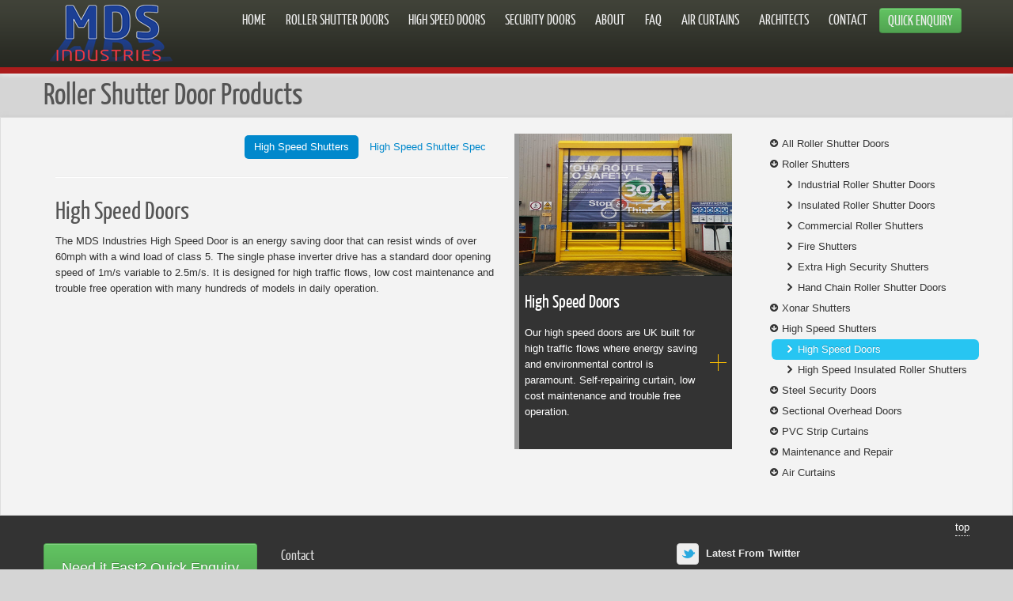

--- FILE ---
content_type: text/html; charset=utf-8
request_url: https://www.rollershutterdoors.com/rollerShutters/highspeedshutters
body_size: 7437
content:
  <!DOCTYPE html>
<!--[if IE 7]> <html lang="en" class="ie7"> <![endif]-->
<!--[if IE 8]> <html lang="en" class="ie8"> <![endif]-->
<!--[if IE 9]> <html lang="en" class="ie9"> <![endif]-->
<!--[if !IE]><!-->
<html lang="en-GB">
<!--<![endif]-->
<head>
     <meta charset="utf-8">
    <title> High Speed Doors, High Speed Roller Shutters and Fast Shutters | MDS Industries</title>
    <meta name="viewport" content="width=device-width, initial-scale=1.0">
    <meta name="description" content="High speed shutters and high speed doors supplied and installed by MDS Industries">
    <meta name="author" content="MDS Industries Roller Shutter Doors - Site by Plexus Software UK">
    <!-- <meta name="keywords" content="roller shutter doors, high speed doors, high speed roller shutters, security doors, pvc curtains, roller shutters, high speed shutters" /> -->

    <link rel="apple-touch-icon" sizes="57x57" href="/content/Favicons/apple-icon-57x57.png">
    <link rel="apple-touch-icon" sizes="60x60" href="/content/Favicons/apple-icon-60x60.png">
    <link rel="apple-touch-icon" sizes="72x72" href="/content/Favicons/apple-icon-72x72.png">
    <link rel="apple-touch-icon" sizes="76x76" href="/content/Favicons/apple-icon-76x76.png">
    <link rel="apple-touch-icon" sizes="114x114" href="/content/Favicons/apple-icon-114x114.png">
    <link rel="apple-touch-icon" sizes="120x120" href="/content/Favicons/apple-icon-120x120.png">
    <link rel="apple-touch-icon" sizes="144x144" href="/content/Favicons/apple-icon-144x144.png">
    <link rel="apple-touch-icon" sizes="152x152" href="/content/Favicons/apple-icon-152x152.png">
    <link rel="apple-touch-icon" sizes="180x180" href="/content/Favicons/apple-icon-180x180.png">
    <link rel="icon" type="image/png" sizes="192x192" href="/content/Favicons/android-icon-192x192.png">
    <link rel="icon" type="image/png" sizes="32x32" href="/content/Favicons/favicon-32x32.png">
    <link rel="icon" type="image/png" sizes="96x96" href="/content/Favicons/favicon-96x96.png">
    <link rel="icon" type="image/png" sizes="16x16" href="/content/Favicons/favicon-16x16.png">
    <link rel="manifest" href="/content/Favicons/manifest.json">
    <meta name="msapplication-TileColor" content="#ffffff">
    <meta name="msapplication-TileImage" content="/content/Favicons/ms-icon-144x144.png">
    <meta name="theme-color" content="#ffffff">

    <link rel="stylesheet" href="/content/assets/bootstrap/css/bootstrap.min.css" type="text/css">
    <link rel="stylesheet" href="/content/assets/font-awesome/css/font-awesome.css" type="text/css">
    <link rel="stylesheet" href="/content/assets/css/style.css" type="text/css">
    <link rel="stylesheet" href="/content/assets/css/style_responsive.css" type="text/css">
    <link rel="stylesheet" href="/content/assets/css/animate.css" type="text/css">
    <link rel="stylesheet" href="/content/assets/fancybox/source/jquery.fancybox.css" type="text/css">

    <script src="/scripts/modernizr-2.8.3.js" type="text/javascript"></script>
    <script src="/scripts/jquery-2.1.4.min.js" type="text/javascript"></script>

     <script>
        jQuery(document).ready(function () {
            App.init();
        });
      (function(i,s,o,g,r,a,m){i['GoogleAnalyticsObject']=r;i[r]=i[r]||function(){
      (i[r].q=i[r].q||[]).push(arguments)},i[r].l=1*new Date();a=s.createElement(o),
      m=s.getElementsByTagName(o)[0];a.async=1;a.src=g;m.parentNode.insertBefore(a,m)
      })(window,document,'script','https://www.google-analytics.com/analytics.js','ga');

      ga('create', 'UA-65293966-4', 'auto');
      ga('send', 'pageview');

    </script>
    <script> (function(w,d,t,r,u) { var f,n,i; w[u]=w[u]||[],f=function() { var o={ti:"23586423", enableAutoSpaTracking: true}; o.q=w[u],w[u]=new UET(o),w[u].push("pageLoad") }, n=d.createElement(t),n.src=r,n.async=1,n.onload=n.onreadystatechange=function() { var s=this.readyState; s&&s!=="loaded"&&s!=="complete"||(f(),n.onload=n.onreadystatechange=null) }, i=d.getElementsByTagName(t)[0],i.parentNode.insertBefore(n,i) }) (window,document,"script","//bat.bing.com/bat.js","uetq"); </script>
</head>
<body>
  
    <!-- Go to www.addthis.com/dashboard to customize your tools -->
     <!-- <script type="text/javascript" src="//s7.addthis.com/js/300/addthis_widget.js#pubid=ra-55af90b5314ab971" async="async"></script>  -->

    <div id="fb-root"></div>
    <script>(function(d, s, id) {
      var js, fjs = d.getElementsByTagName(s)[0];
      if (d.getElementById(id)) return;
      js = d.createElement(s); js.id = id;
      js.src = "//connect.facebook.net/en_GB/sdk.js#xfbml=1&version=v2.7&appId=449566235230000";
      fjs.parentNode.insertBefore(js, fjs);
    }(document, 'script', 'facebook-jssdk'));</script>

    <div id="header">

        <div class="container">

            <div class="row-fluid">

                <div id="logo">

                    <img src="/content/assets/img/mds-logo.png" class="hide1" alt="MDS Industries logo">

                </div><!-- /logo -->

                <div id="menu">

                    <div class="navbar pull-right">

                        <div class="navbar-inner">
                            <a class="btn btn-navbar" onclick="mobilemenu()">
                                <span class="icon-bar"></span>
                                <span class="icon-bar"></span>
                                <span class="icon-bar"></span>
                            </a><!-- /nav-collapse -->

                            <div class="nav-collapse collapse" id="mobile-collapse">
                                <nav>
                                    <ul class="nav">
                                        <li>
                                          <a href="/" title="MDS Industries Home">Home</a>
                                        </li>
                                        <li>
                                          <a href="/rollerShutters/rollershutterproducts" title="Roller Shutter Doors">Roller Shutter Doors</a>
                                        </li>
                                        <li>
                                          <a href="/rollerShutters/allhighspeedshutters" title="High Speed Doors">High Speed Doors</a>
                                        </li>
                                        <li>
                                          <a href="/rollerShutters/securitydoors" title="Security Doors">Security Doors</a>
                                        </li>
                                        <li>
                                          <a href="/about" title="About">About</a>
                                        </li>
                                        <li>
                                          <a href="/faq" title="Frequently Asked Roller Shutter Door Questions">FAQ</a>
                                        </li>
                                        <li>
                                          <a href="/rollerShutters/air-curtains" title="air curtains">Air Curtains</a>
                                        </li>
                                        <li>
                                          <a href="/architectscontractors" title="roller shutter door Architects">Architects</a>
                                        </li>
                                        <li>
                                          <a href="/contact" title="Contact MDS Industries">Contact</a>
                                        </li>
                                        <li>
                                          <a href="#quick-enq-form" class="btn btn-success top-quick-btn" onclick="showQuickEnq();">Quick Enquiry</a>
                                        </li>
                                    </ul><!-- /nav -->
                                </nav>
                            </div><!-- /nav-collapse -->

                        </div><!-- /navbar-inner -->

                    </div><!-- /navbar -->

                </div><!-- /span9 -->

            </div><!-- /row-fluid -->

        </div><!-- /container -->

    </div><!-- /header -->


  <div id="page">
      <div class="container">
          <h1>Roller Shutter Door Products</h1>
      </div>
  </div>

  <div id="body">
      <section>
          <div class="container">

              <div class="row-fluid">

                  <div class="span9">
                      <article>
                          <div class="row-fluid">

                              <div class="span8">
                                  <ul class="nav nav-pills">
                                      <li class="active"><a data-toggle="pill" href="#high-speed-shutters">High Speed Shutters</a></li>
                                      <li><a data-toggle="pill" href="#high-speed-shutters-spec">High Speed Shutter Spec</a></li>
                                  </ul>

                                  <div class="tab-content span12">
                                      <div id="high-speed-shutters" class="tab-pane fade in active">
                                          <hr />
                                          <header><h2>High Speed Doors</h2></header>
                                          <p>The MDS Industries High Speed Door is an energy saving door that can resist winds of over 60mph with a wind load of class 5. The single phase inverter drive has a standard door opening speed of 1m/s variable to 2.5m/s. It is designed for high traffic flows, low cost maintenance and trouble free operation with many hundreds of models in daily operation.</p>
                                      </div>
                                      <div id="high-speed-shutters-spec" class="tab-pane fade">
                                          <h3>High Speed Roller Shutter Specification</h3>
                                          <hr />
                                          <a class="btn btn-danger" href="/content/PDF/High Speed Doors.pdf"target="_blank">View PDF</a>
                                          <hr />
                                          <p>
                                              <strong>Standards:</strong> The door meets or exceeds the requirements of BS EN 12604:2000 Industrial, commercial and garage doors and gates – Mechanical aspects – Requirements; BS EN 12453:2001 Industrial, commercial and garage doors and gates – Safety in use of power operated doors – Requirements and BS EN12978:2003 Industrial, commercial and garage doors – Safety devices for power operated doors and gates – Requirements and test methods, and is CE marked when fully installed.
                                          </p>
                                          <p>
                                              <strong>Sizes:</strong> Our Fold-Action model is available up to 12m wide x 12m high and our Roll-Action model has a compact design, that thanks to its fully integrated curtain, is the answer to the problem of limited space . It can be installed with the minimum of disruption and site preparation.
                                          </p>
                                          <p>
                                              <strong>Opening Activation:</strong> To activate the door opening the following methods can be used individually or in parallel: induction floor loops; photoelectric cells; radar; handheld or vehicle mounted transmitters; push button (single, double or mushroom) and pull cord. Where pedestrian access is permitted or unavoidable please consult us for advice on stand-off sensing devices or alternative methods of protection.
                                          </p>
                                          <p>
                                              <strong>Frame:</strong> Self supporting 2.5mm mill galvanized steel frame with the optional extra of ten standard colours and limitless non-standard colours. The curtain assemblies are made from mechanically welded 4.0mm steel. The frame is positioned directly to the wall and can be fixed to the floor.
                                          </p>
                                          <p>
                                              <strong>Drive Unit:</strong> The single phase inverter drive with brake provides a reliable operation with 1m/s standard opening speed (variable up to 2.5m/s) and 0.5m/s closing speed. The time delay before closing can be varied to suit your requirements. A hollow shaft greased for life is coupled directly to the motor. Power is 0.37 to 0.55kW, 230v [inverter drive] and a 400v three phase with IP55 protection is an additional option. A safety brake engages in case of power failure.
                                          </p>
                                          <p>
                                              <strong>Draught Sealing:</strong> The uprights are sealed by a double row of side brushes which reduce the play between the curtain and the guide and provide an excellent sound barrier. A flexible bottom apron provides the best practicable match to an uneven floor surface.
                                          </p>
                                          <p>
                                              <strong>Curtain:</strong> The fabric is a multi-layered high frequency welded PVC and polyester 900g/m² screen, anti UV and saline solution treated, ensuring very high tear resistance and long life. The fabric is available in a choice of ten standard colours and limitless non-standard colours. The Fold-Action curtain rigidity is maintained by steel stiffeners fitted in watertight sleeves. Optional vision panels are available. The curtain has a self repairing zip system (Roll-Action model) designed so that it can receive vehicle impacts without causing damage. The curtain can be sign written as required. This is an optional extra.
                                          </p>
                                          <p>
                                              <strong>Multi Safety Devices:</strong> Jamb-mounted dual safety electrosensitive photocells constantly monitor to ensure safe operation. This prevents the curtain closing if a person has entered the opening. Should the beam be broken during the closing cycle the curtain will be fully raised. Warning lights that flash when the door operates are available as an optional extra.
                                          </p>
                                          <p>
                                              <strong>Colour Choices:</strong> Standard colours for the frame and curtain are White, Sky Blue, Royal Blue, Cream, Yellow, Dark Green, Grey, Orange, Brown, Red and Black. Non-standard colours are limitless.
                                          </p>
                                          <p>
                                              <strong>Warranty:</strong> We warranty all parts free from manufacturer’s defects for a period of twelve months from the commissioning date. The warranty also covers call out charges and fitting charges for replacement parts supplied under the warranty. The warranty does not cover repairs due to accidental damage or misuse, fair wear and tear or any loss of use while replacement parts are being supplied or fitted.
                                          </p>
                                      </div>
                                  </div>

                              </div>

                              <div class="span4 zoomer">
                                  <div class="work">
                                      <div class="overlay-zoom">
                                          <img src="/content/assets/img/HighSpeedDoor.jpg" class="roller-shutter-product-img" alt="High Speed Doors">
                                          <div class="zoom-icon"></div>
                                      </div>
                                      <a href="#" class="details set-h-thin">
                                          <h2 class="h4-title">High Speed Doors</h2>
                                          Our high speed doors are UK built for high traffic flows where energy saving and environmental control is paramount. Self-repairing curtain, low cost maintenance and trouble free operation.
                                      </a>
                                  </div>
                              </div>


                          </div>
                      </article>
                      <div class="margin-top-5 visible-phone"></div>
                      <div class="margin-top-20 hidden-phone"></div>

                  </div>

                  <div class="span3">

                                        
    <ul class="nav nav-list clearfix margin-top-10 margin-bottom-10">
        <li id="nav-all-shutters" class=""><a href="rollershutterproducts" title="Roller Shutter Doors"><i class="icon-circle-arrow-down"></i>All Roller Shutter Doors</a></li>

        <li id="nav-all-roller-shutters" class=""><a href="allrollershutters" title="Roller Shutter Products"><i class="icon-circle-arrow-down"></i>Roller Shutters</a></li>
        <!--indent--><li id="nav-industrial-shutters" class="add-indent"><a href="industrialrollershutters" title="Industrial rollre shutters"><i class="icon-chevron-right"></i>Industrial Roller Shutter Doors</a></li>
        <!--indent--><li id="nav-insulated-shutters" class="add-indent"><a href="insulatedrollershutters" title="insulated roller shutters"><i class="icon-chevron-right"></i>Insulated Roller Shutter Doors</a></li>
        <!--indent--><li id="nav-commercial-shutters" class="add-indent"><a href="commercialrollershutters" title="commercial roller shutters"><i class="icon-chevron-right"></i>Commercial Roller Shutters</a></li>
        <!--indent--><li id="nav-fire-shutters" class="add-indent"><a href="fireshutters" title="fire shutters"><i class="icon-chevron-right"></i>Fire Shutters</a></li>
        <!--indent--><li id="nav-high-security-shutters" class="add-indent"><a href="highsecurityshutters" title="high security shutters"><i class="icon-chevron-right"></i>Extra High Security Shutters</a></li>
        <!--indent--><li id="nav-hand-chain-shutters" class="add-indent"><a href="handchainrollershutters" title="hand chain roller shutters"><i class="icon-chevron-right"></i>Hand Chain Roller Shutter Doors</a></li>

        <li id="nav-xonar" class=""><a href="xonar-shutters" title="Xonar shutter doors"><i class="icon-circle-arrow-down"></i>Xonar Shutters</a></li>

        <li id="nav-high-speed" class=""><a href="allhighspeedshutters" title="All high speed roller shutters"><i class="icon-circle-arrow-down"></i>High Speed Shutters</a></li>
        <!--indent--><li id="nav-high-speed-shutters" class="add-indent"><a href="highspeedshutters" title="high speed roller shutters"><i class="icon-chevron-right"></i>High Speed Doors</a></li>
        <!--indent--><li id="nav-high-speed-insulated" class="add-indent"><a href="highspeedinsulatedshutters" title="high speed roller shutter doors"><i class="icon-chevron-right"></i>High Speed Insulated Roller Shutters</a></li>

        <li id="nav-security-doors" class=""><a href="securitydoors" title="security doors"><i class="icon-circle-arrow-down"></i>Steel Security Doors</a></li>
        <li id="nav-sectional-overhead" class=""><a href="sectionaloverheaddoors" title="sectional overhead doors"><i class="icon-circle-arrow-down"></i>Sectional Overhead Doors</a></li>
        <li id="nav-pvc-curtains" class=""><a href="pvccurtains" title="PVC Curtains"><i class="icon-circle-arrow-down"></i>PVC Strip Curtains</a></li>
        <li id="nav-maintenance-shutters" class=""><a href="maintenanceandrepair" title="roller shutter maintenance and repairs"><i class="icon-circle-arrow-down"></i>Maintenance and Repair</a></li>
        <li id="nav-air-curtains" class=""><a href="air-curtains" title="air-curtains"><i class="icon-circle-arrow-down"></i>Air Curtains</a></li>
    </ul>


                  </div>

              </div>

          </div>
      </section>
  </div><!-- /content-body -->
  <script type="text/javascript">
      function setNav() {
          $('#nav-high-speed-shutters').addClass('active');
      }
      setNav();
  </script>
  <!-- /body -->
    <footer>
        <div id="footer">

            <div class="container">

                <div class="row-fluid">
                    <div class="span12">
                        <a class="top" href="javascript:;">top</a>
                    </div>
                </div>

                <div class="row-fluid">

                    <div class="span3">
                        <button class="btn btn-success block-btn btn-quick-enq" onclick="showQuickEnq();">Need it Fast? Quick Enquiry</button>
                        <h4>About Us</h4>
                        <p>
                            MDS Industries provides all forms of roller shutter doors including the supply and fit. Starting from a 400sq ft assembly operation we have grown to be one of the UK’s premier suppliers of high speed doors and roller shutters. In addition our exports and installations now spread across the globe from our sales office in Worcester.
                        </p>
                        <p>

                            <a href="https://plus.google.com/u/1/106729238667539075060/about" class="iconify"><i class="icon-google-plus"></i></a>
                            <a href="https://www.facebook.com/MDS-Industries-110356235705071/?fref=nf" class="iconify"><i class="icon-facebook"></i></a>
                            <a href="https://twitter.com/DoorsIndustrial" class="iconify"><i class="icon-twitter"></i></a>
                        </p>
                    </div>

                    <div class="span9" id="quick-enq-wrap">
                        <h4>Send us approximate dimensions and your desired roller shutter type and we'll get back to you!</h4>


                        <!-- form begins -->
                        <form action="/Home/QuickEnq" enctype="multipart/form-data" id="quick-enq-form" method="post">
                          <div class="span6">
                                <!-- <div class="control-group">

                                     <label for="Attachment">Attachment</label>
                                    <div class="controls">

                                        <input id="Attachment" name="Attachment" type="file" value="">
                                    </div>
                                </div> -->
                                <div class="control-group">
                                    <label for="Name">Name</label>
                                    <div class="controls">
                                        <input class="input-xlarge" data-val="true" data-val-required="Name is Required" id="Name" name="Name" type="text" value="">
                                        <span class="field-validation-valid" data-valmsg-for="Name" data-valmsg-replace="true"></span>
                                    </div>
                                </div>
                                <div class="control-group">
                                    <label for="Email">Email</label>
                                    <div class="controls">
                                        <input class="input-xlarge" data-val="true" data-val-required="Email is Required" id="Email" name="Email" type="text" value="">
                                        <span class="field-validation-valid" data-valmsg-for="Email" data-valmsg-replace="true"></span>
                                    </div>
                                </div>
                                <div class="control-group">
                                    <label for="Type">Type</label>
                                    <div class="controls">
                                        <select name="Type" id="Type" class="input-xlarge">
                                            <option selected="" value="Not Sure">Not Sure</option>
                                            <option value="Industrial Roller Shutters">Industrial Roller Shutters</option>
                                            <option value="Insulated Roller Shutters">Insulated Roller Shutters</option>
                                            <option value="Commercial Roller Shutters">Commercial Roller Shutters</option>
                                            <option value="Fire Shutters">Fire Shutters</option>
                                            <option value="Xonar Security Shutters">Xonar Security Shutters</option>
                                            <option value="Hand Chain Roller Shutters">Hand Chain Roller Shutters</option>
                                            <option value="High Speed Shutters">High Speed Shutters</option>
                                            <option value="High Speed Insulated Shutters">High Speed Insulated Shutters</option>
                                            <option value="Steel Security Doors">Steel Security Doors</option>
                                            <option value="Sectional Overhead Doors">Sectional Overhead Doors</option>
                                            <option value="PVC Strip Curtains">PVC Strip Curtains</option>
                                            <option value="Maintenance And Repair">Maintenance And Repair</option>
                                        </select>
                                    </div>
                                </div>
                            </div>
                        <!-- right side -->
                            <div class="span6">
                                <div class="control-group">
                                    <label for="Phone">Phone</label>
                                    <div class="controls">
                                        <input class="input-xlarge" data-val="true" data-val-required="Phone is Required" id="Phone" name="Phone" type="text" value="">
                                        <span class="field-validation-valid" data-valmsg-for="Phone" data-valmsg-replace="true"></span>
                                    </div>
                                </div>
                                <div class="control-group">
                                    <label for="Width">Width</label>
                                    <div class="controls">
                                        <input class="input-xlarge" data-val="true" data-val-required="Width is Required" id="Width" name="Width" type="text" value="">
                                        <span class="field-validation-valid" data-valmsg-for="Width" data-valmsg-replace="true"></span>
                                    </div>
                                </div>
                                <div class="control-group">
                                    <label for="Height">Height</label>
                                    <div class="controls">
                                        <input class="input-xlarge" data-val="true" data-val-required="Height is Required" id="Height" name="Height" type="text" value="">
                                        <span class="field-validation-valid" data-valmsg-for="Height" data-valmsg-replace="true"></span>
                                    </div>
                                </div>
                                <div class="control-group">
                                    <label for="Notes">Notes</label>
                                    <div class="controls">
                                        <input class="input-xlarge" id="Notes" name="Notes" type="text" value="">
                                    </div>

                                </div>
                            </div>
                            <div class="control-group">
                                <div class="controls">
                                    <input type="submit" value="Send" class="btn btn-success">
                                </div>
                            </div>
                        </form>
                            <!-- form ends -->
                        <div class="q-err-msg"></div>
                        <div class="q-sent-msg"></div>
                    </div>

                    <div class="span5 h-quick-enq">
                        <h4>Contact</h4>
                            <span class="grey-light">Address:</span>&nbsp;<span class="">25 Britannia Square, Worcester, WR1 3DH, GB</span>
                            <br>
                            <span class="grey-light">Phone:</span>&nbsp;<span>(01905) 317878</span><br>
                            <span class="grey-light">Fax:</span>&nbsp;<span class="">(01905) 724077</span><br>
                            <span class="grey-light">Email:</span>&nbsp;<a href="mailto:sales@rollershutterdoors.com" class="">sales@rollershutterdoors.com</a>
                            <div class="margin-top-5">
                                <iframe style="border:0;margin:0 0 0 0;width:75%;" height="150" src="https://www.google.com/maps/embed?pb=!1m14!1m8!1m3!1d9781.871174857699!2d-2.228124!3d52.198546!3m2!1i1024!2i768!4f13.1!3m3!1m2!1s0x0%3A0xda8781a65a7475c3!2sRoller+Shutter+Doors!5e0!3m2!1sen!2sus!4v1469550742629"></iframe>
                            </div>
                    </div>

                    <!-- <div class="span3 h-quick-enq">
                        <strong><a href="https://www.facebook.com/MDS-Industries-110356235705071/?fref=nf" class="iconify"><i class="icon-facebook"></i></a> Latest From Facebook</strong>
                        <ul id="facebook-posts"></ul>
                        <div class="fb-page" data-href="https://www.facebook.com/MDS-Industries-110356235705071/?fref=ts" data-tabs="timeline" data-small-header="true" data-adapt-container-width="true" data-hide-cover="true" data-show-facepile="true" data-height="300"><blockquote cite="https://www.facebook.com/MDS-Industries-110356235705071/?fref=ts" class="fb-xfbml-parse-ignore"><a href="https://www.facebook.com/MDS-Industries-110356235705071/?fref=ts">MDS Industries</a></blockquote></div>
                    </div> -->

                    <div class="span4 h-quick-enq">
                      <strong><a href="https://twitter.com/DoorsIndustrial" class="iconify"><i class="icon-twitter"></i></a> Latest From Twitter</strong>
                      <a class="twitter-timeline" href="https://twitter.com/DoorsIndustrial">Tweets by DoorsIndustrial</a> <script async src="//platform.twitter.com/widgets.js" charset="utf-8"></script>
                        <!-- <strong><a href="https://twitter.com/latcoltd" class="iconify"><i class="icon-twitter"></i></a> Latest From Twitter</strong>
                        <ul id="twitter-posts"></ul>
                        <a class="twitter-timeline" href="https://twitter.com/latcoltd" data-widget-id="616875110721581056">Tweets by @@latcoltd</a>
                        <script>!function (d, s, id) { var js, fjs = d.getElementsByTagName(s)[0], p = /^http:/.test(d.location) ? 'http' : 'https'; if (!d.getElementById(id)) { js = d.createElement(s); js.id = id; js.src = p + "://platform.twitter.com/widgets.js"; fjs.parentNode.insertBefore(js, fjs); } }(document, "script", "twitter-wjs");</script> -->
                    </div>

                </div> <!-- /row-fluid -->

                <div class="row-fluid visible-phone">
                    <div class="span12">
                        <a class="top" href="javascript:;">top</a>
                    </div>

                </div>

                <div class="row-fluid margin-top-20">

                    <div class="span12">

                        <div id="quick-menu" class="span9 pull-right">
                            <ul class="menu white pull-right">
                                <li>
                                  <a href="/" title="MDS Industries">Home</a>
                                </li>
                                <li>
                                  <a href="/rollershutters/rollershutterproducts" title="Roller Shutter Doors">Roller Shutter Doors</a>
                                </li>
                                <li>
                                  <a href="/rollershutters/allhighspeedshutters" title="High Speed Doors">High Speed Doors</a>
                                </li>
                                <li>
                                  <a href="/rollerShutters/securitydoors" title="Security Doors">Security Doors</a>
                                </li>
                                <li>
                                  <a href="/about" title="About MDS Industries">About</a>
                                </li>
                                <li>
                                  <a href="/faq" title="Frequent asked roller shutter door questions">FAQ</a>
                                </li>
                                <li>
                                  <a href="/rollerShutters/air-curtains" title="air curtains">Air Curtains</a>
                                </li>
                                <li>
                                  <a href="/how-to-measure" title="how to measure for roller shutter doors">How To Measure</a>
                                </li>
                                <li>
                                  <a href="/architectscontractors" title="roller shutter door Architects">Architects</a>
                                </li>
                                <li>
                                  <a href="/contact" title="Contact MDS Industries">Contact</a>
                                </li>
                            </ul>
                        </div><!-- /quick-menu -->

                        <div id="copyright" class="span3 pull-left">
                            &copy; 2016 - MDS Industries. All Rights Reserved.
                        </div><!-- /copyright -->

                    </div>

                </div>

            </div>

        </div><!-- /footer -->
    </footer>
     <script src="/content/assets/js/jquery-1.8.2.min.js" type="text/javascript"></script>
    <script src="/content/assets/bootstrap/js/bootstrap.min.js" type="text/javascript"></script>
    <script src="/content/assets/fancybox/source/jquery.fancybox.pack.js" type="text/javascript"></script>
    <!--[if lt IE 9]>
    <script src="/content/assets/js/respond.js"></script>
    <![endif]-->
     <script src="/content/assets/js/app.js" type="text/javascript"></script>
</body>
</html>



--- FILE ---
content_type: text/css; charset=UTF-8
request_url: https://www.rollershutterdoors.com/content/assets/css/style.css
body_size: 2649
content:
body,p{line-height:1.6}.center,.font-centered{text-align:center!important}#footer .menu li a,.title{-webkit-text-shadow:none;-moz-text-shadow:none}@font-face{font-family:Yanone Kaffeesatz;src:url(../../assets/fonts/YanoneKaffeesatz-Regular.ttf);font-weight:400}body{color:#333;background:#d5d5d5;font-family:'Helvetica Neue',Helvetica,Arial,sans-serif!important;font-size:13px;padding:0;-webkit-font-smoothing:antialiased}[class*=" icon-"],[class*=" icon-"]:hover,[class^=icon-],[class^=icon-]:hover{background:0 0!important}a,a:active,a:focus,a:hover{outline:0!important}.white{color:#fff}a.white:hover{color:#fff!important;text-decoration:underline}.inline-block{display:inline-block!important}.border{border:1px solid #111!important}.no-shadow{-webkit-box-shadow:none;-moz-box-shadow:none;box-shadow:none}.hide{display:none}.grey-light{color:#666!important}.grey{color:#333!important}.dark-grey{color:#111!important}.bold{font-weight:700}.no-bold,h1,h2,h3,h4,h5{font-weight:400}.size-14{font-size:14px}.size-10{font-size:10px}.margin-5{margin:5px}.margin-10{margin:10px}.margin-top-5{margin-top:5px}.margin-top-10{margin-top:10px}.margin-top-15{margin-top:15px}.margin-top-20{margin-top:20px!important}.margin-top-30{margin-top:30px!important}.margin-top-40{margin-top:40px!important}.margin-top-60{margin-top:60px!important}.margin-top-70{margin-top:70px!important}.margin-bottom-5{margin-bottom:5px}.margin-bottom-10{margin-bottom:10px}.margin-bottom-15{margin-bottom:15px}.margin-bottom-20{margin-bottom:20px}.margin-bottom-30{margin-bottom:30px}.padding-left-30{padding-left:30px!important}.padding-right-30{padding-right:30px!important}.margin-right-5{margin-right:5px!important}icon{text-shadow:none!important}i.huge{font-size:75px!important}.font-align-right{text-align:right!important}.font-align-left{text-align:left!important}.centered{text-align:center;vertical-align:middle!important}h1,h2,h3,h4,h5{text-shadow:none;font-family:"Yanone Kaffeesatz";color:#555;margin-top:5px}h1 i,h2 i,h3 i,h4 i,h5 i{margin-right:7px}.h1-main,.h4-title{color:#FFF}.h4-title{font-size:23px}.reply-author{font-family:none;font-size:14px;font-weight:700}.title{margin-bottom:15px;margin-top:15px;color:#333;text-shadow:none}.title i{font-size:16px;color:#ab1c1c;margin-right:4px;margin-top:5px}#hero .block,#hero .block h3,.work .details{color:#fff!important}#header{background-color:#ab1c1c;background-image:url(../img/top_bg.png);background-repeat:repeat-x;-webkit-box-shadow:0 0 7px #fff;-moz-box-shadow:0 0 7px #fff;box-shadow:0 0 7px #fff;padding-left:5px;padding-right:5px;padding-bottom:8px}#logo{float:left;padding-left:0;height:85px;width:190px}#menu{float:right}#hero{padding:40px 5px 0;background-image:url(../img/Banner_1.jpg);background-size:cover;height:400px}#hero .carousel-control.left{left:0;padding-right:1px}#hero .carousel-control.right{right:0}#hero .block{margin:10px;padding:10px 20px 20px;background:rgba(28,28,28,.3);filter:progid:DXImageTransform.Microsoft.gradient(startColorstr=#66000000, endColorstr=#66000000);border-left:8px solid #666}i.cert,i.ok{margin-right:4px}#hero .block p{margin-bottom:20px}.about{padding-left:15px}#body{background-color:#f3f3f3;border:1px solid #DDD;border:1px solid rgba(221,221,221,1);-webkit-box-shadow:0 0 7px #CCC;-moz-box-shadow:0 0 7px #CCC;box-shadow:0 0 7px #CCC;padding:20px 5px 40px}#page{padding-left:5px;padding-right:5px}.section-title{padding-bottom:10px;border-bottom:1px solid #ddd;margin-bottom:25px}.work{border-left:6px #999 solid}.work .details{display:block;padding:7px 40px 7px 7px;font-size:13px!important;background:url(../img/icon_plus_yellow.png) right no-repeat #333}.work .details:hover{text-decoration:none;opacity:.8;filter:alpha(opacity=80)}i.ok{font-size:11px;color:#ab1c1c}i.cert{font-size:18px;color:#e4ca1a}#home-services .service{border-bottom:4px solid #f3f3f3}.service .circle i{margin-top:25px;margin-right:13px;font-size:35px!important;color:#fafafa}.ie7 .service .circle i{padding-bottom:35px!important}.service .circle.red{background-color:#ab1c1c}.service .circle.orange{background-color:#f69547}.service .circle.blue{background-color:#27c5f2}.service .circle.green{background-color:#3ad3aa}.service .circle.brown{background-color:#89a48a}.service .circle{border:6px solid rgba(255,255,255,.8);float:left;margin-top:5px!important;height:68px;-moz-border-radius:40px;-webkit-border-radius:40px;border-radius:40px;width:68px;text-align:center!important}.service .desc{width:68%;float:right}.accreditation-img{width:38%}.accreditation-txt{width:57%;float:right;margin:0 0 0 5%}.h5-cert{font-style:italic;font-size:20px}.heading{border-left:4px solid #27c5f2;padding:5px 20px}.service:hover{background-color:#eee}#home-services .service:hover{background-color:#f3f3f3!important;border-bottom:4px solid #27c5f2}.well{background-color:#FFF;border:1px solid #DDD;border:1px solid rgba(221,221,221,1);-webkit-border-radius:4px;-moz-border-radius:4px;border-radius:4px;-webkit-box-shadow:0 0 7px #CCC;-moz-box-shadow:0 0 7px #CCC;box-shadow:0 0 7px #CCC}.nav-collapse.collapse{height:auto!important\9;overflow:visible!important\9}.btn-navbar{margin-top:0!important;color:#333!important}.navbar{margin-top:10px!important}.nav,.navbar,.navbar-inner,.navbar-inverse{float:right;background:0 0!important;filter:none!important;border:none;-webkit-box-shadow:none;-moz-box-shadow:none;box-shadow:none;padding:0;margin:0}.navbar .nav>.active>a,.navbar .nav>.open>a,.navbar .nav>li>a:hover{-moz-border-radius:6px;-webkit-border-radius:6px;text-decoration:none!important}.navbar-inner{padding-left:0!important;padding-right:0!important}.navbar .nav>li{margin-left:5px}.navbar .nav>li>a{color:#eee;text-shadow:none;font-size:18px;font-family:'Yanone Kaffeesatz';text-transform:uppercase;padding:5px 10px}.navbar .nav>li>a:hover{border-radius:6px;background:#eee!important;color:#333}.nav-list{margin-left:15px;float:left}.nav-list li a:hover,.nav-list li.active a{-moz-border-radius:6px!important;-webkit-border-radius:6px!important;background:#27c5f2!important;border-radius:6px!important;color:#5acdf!important}.nav-list li a:hover{background:#eee!important;color:#666!important}.nav-list li a{color:#333}.navbar .nav>.active>a,.navbar .nav>.open>a{border-radius:6px;color:#fff!important;background:#27c5f2!important;-webkit-box-shadow:none;-moz-box-shadow:none;box-shadow:none}.iconify,.iconify:hover i,a.top:hover{text-decoration:none}.navbar .nav>.active>a:hover{-moz-border-radius:6px;-webkit-border-radius:6px;border-radius:6px;background:#27c5f2!important;color:#fff!important;-webkit-box-shadow:none;-moz-box-shadow:none;box-shadow:none}a.top{border-bottom:1px #fff dotted;display:block;color:#fff;float:right;font-size:13px}a.top:hover{color:#fff;border-bottom:2px #fff dotted}#slider{margin-top:20px;background-image:url(../img/noisy_grey.png1);padding-left:5px;padding-right:5px}#footer{color:#eee;padding:5px 5px 0;background-color:#333}#footer h3,#footer h4,#footer p{color:#ddd}#footer .menu{list-style:none;margin-left:0}#footer .menu li{float:left;margin-right:10px}#footer .menu li a{color:#666;text-shadow:none;font-size:13px}#footer .menu li a:hover{color:#999}#footer .title,#footer i{color:#fafafa}#footer .input-medium{width:140px!important}.iconify{cursor:pointer;display:inline-block!important;margin-right:5px;margin-bottom:5px;background-color:#eee;padding:2px 6px 3px;text-align:center;-moz-border-radius:4px;-webkit-border-radius:4px;border-radius:4px;border:1px solid #ddd}.ie7 .iconify{padding:4px 2px 4px 6px;margin-right:8px}.iconify:hover i{color:#ab1c1c!important}.iconify i{color:#29a9df!important;font-size:18px}#footer .form-inline .btn,#footer .form-inline .input-medium{-moz-box-shadow:0 0 3px 3px #444;-webkit-box-shadow:0 0 3px 3px #444;box-shadow:0 0 3px 3px #444;margin-bottom:5px}#footer h4.media-object{font-size:14px}#content-title .pager{margin-right:10px;width:none!important}#content-title .pager .next a,#content-title .pager .previous a{background-color:#e1e1e1!important}#content-title .pager .project-name{display:inline-block;float:left;padding:5px 14px;color:#fff}#copyright{font-size:12px;color:#666;margin-left:0}#key{margin:30px 0 40px;padding-left:5px;padding-right:5px}hr.dashed{border-bottom:1px dashed #ccc}hr.solid{border-bottom:1px solid #ccc}hr.solid.thin{margin:2px 0!important}#map_canvas{height:300px}.blog .label{font-weight:400!important}.blog .date{padding:10px 0;margin-top:15px;margin-bottom:15px;background:#ab1c1c;-webkit-border-radius:5px;-moz-border-radius:5px;-ms-border-radius:5px;-o-border-radius:5px;border-radius:5px}.blog .published{width:80px;height:37px;display:block;margin:0 auto}.blog .published div{margin-bottom:0;color:#fff}.blog .published .day{width:30px;font-size:32px;line-height:100%}.blog .published .month{width:35px;margin-top:4px;font-size:12px;line-height:110%}.blog .published:after{content:"";display:block;position:relative;left:40%;top:15px;width:0;height:0;border-left:15px solid transparent;border-right:20px solid #ab1c1c;border-bottom:15px solid transparent}.label a{color:#fff}.label a:hover{color:#fff!important}.blog .author{text-align:right;margin:0 0 10px;font-size:14px;font-weight:700}.blog .comments,.blog .tags{text-align:right;margin:10px 0}.blog .nav{list-style:none;margin-left:15px!important;float:left!important}.blog .media-heading{font-size:13px!important;font-weight:400!important;margin:0!important}.blog .reply-author{font-size:13px!important;font-weight:700!important}.blog .reply-date{font-size:13px!important;font-weight:400!important}.pricing{text-align:center}.pricing .plan{margin-top:20px;font:12px 'Lucida Sans','trebuchet MS',Arial,Helvetica;text-shadow:0 1px rgba(255,255,255,.8);background:#fff;border:1px solid #ddd;color:#333;padding:20px;margin-bottom:5px;border-radius:8px;-moz-border-radius:8px;-webkit-border-radius:8px}.pricing .plan:hover{-moz-box-shadow:20px 0 10px -10px rgba(0,0,0,.15),-20px 0 10px -10px rgba(0,0,0,.15);-webkit-box-shadow:20px 0 10px -10px rgba(0,0,0,.15),-20px 0 10px -10px rgba(0,0,0,.15);box-shadow:20px 0 10px -10px rgba(0,0,0,.15),-20px 0 10px -10px rgba(0,0,0,.15)}.pricing h3{-moz-border-radius:8px 8px 0 0;-webkit-border-radius:8px 8px 0 0;border-radius:8px 8px 0 0;font-size:20px;font-weight:400;padding:20px;margin:-20px -20px 50px;background-color:#eee;background-image:-moz-linear-gradient(#fff,#eee);background-image:-webkit-gradient(linear,left top,left bottom,from(#fff),to(#eee));background-image:-webkit-linear-gradient(#fff,#eee);background-image:-o-linear-gradient(#fff,#eee);background-image:-ms-linear-gradient(#fff,#eee);background-image:linear-gradient(#fff,#eee)}.pricing .most-popular h3{background-color:#ddd;background-image:-moz-linear-gradient(#eee,#ddd);background-image:-webkit-gradient(linear,left top,left bottom,from(#eee),to(#ddd));background-image:-webkit-linear-gradient(#eee,#ddd);background-image:-o-linear-gradient(#eee,#ddd);background-image:-ms-linear-gradient(#eee,#ddd);background-image:linear-gradient(#eee,#ddd);margin-top:-30px;padding-top:30px}.pricing .plan.most-popular{margin-top:0;border-width:4px;padding:30px 20px 20px;font-size:14px;background-color1:#eee;border-radius:8px;-moz-border-radius:8px;-webkit-border-radius:8px;-moz-box-shadow:20px 0 10px -10px rgba(0,0,0,.15),-20px 0 10px -10px rgba(0,0,0,.15);-webkit-box-shadow:20px 0 10px -10px rgba(0,0,0,.15),-20px 0 10px -10px rgba(0,0,0,.15);box-shadow:20px 0 10px -10px rgba(0,0,0,.15),-20px 0 10px -10px rgba(0,0,0,.15)}.pricing .plan.most-popular h3{-moz-border-radius:4px 4px 0 0;-webkit-border-radius:4px 4px 0 0;border-radius:4px 4px 0 0;font-size:22px}.pricing .plan.most-popular h3 span{font:700 30px/100px Georgia,Serif}.pricing .plan.most-popular ul li{padding:12px 0}.pricing h3 span{display:block;font:700 25px/100px Georgia,Serif;color:#777;background:#fff;border:5px solid #fff;-moz-border-radius:100px;-webkit-border-radius:100px;border-radius:100px;height:100px;width:100px;margin:10px auto -65px;-moz-box-shadow:0 5px 20px #ddd inset,0 3px 0 #999 inset;-webkit-box-shadow:0 5px 20px #ddd inset,0 3px 0 #999 inset;box-shadow:0 5px 20px #ddd inset,0 3px 0 #999 inset}#err-msg,#q-err-msg,#q-sent-msg,#quick-enq-wrap,#sent-msg{display:none}.ie7 .pricing h3 span{clear:both}.pricing ul{margin:20px 0 0;padding:0;list-style:none}.pricing li{border-top:1px solid #ddd;padding:10px 0}.faq .accordion-group{margin-bottom:10px}@media (max-width:480px){#logo{height:auto!important;width:100px!important}.slider-img{display:none}.navbar .nav>li{border-bottom:solid 1px #FFF;margin:5px 0 0}}@media (min-width:769px) and (max-width:1024px){.set-prod-desc-height{height:220px!important;min-height:220px!important}.set-h-thin{height:265px!important;min-height:265px!important}}@media (min-device-width:769px) and (max-device-width:1024px){.set-prod-desc-height{height:220px!important;min-height:220px!important}.set-h-thin{height:265px!important;min-height:265px!important}}.roller-shutter-product-img{width:100%;height:180px}.prod-desc-height{height:90px}.set-prod-desc-height{height:180px;min-height:180px}.set-h-thin{height:205px;min-height:205px}.tab-content{overflow:initial}.slider-img{height:380px}#facebook-posts li{list-style:none;border-bottom:solid 18px #f6f7ff;background-color:rgba(255,255,255,.9);color:#000;padding:8px;border-radius:2px;margin:2px 0 18px}.add-indent{padding:0 0 0 20px}.block-btn{width:100%}.modal-backdrop,.modal-backdrop.fade.in{opacity:.2}.input-xlarge{width:95%}.btn-quick-enq{padding:20px;font-size:18px}.top-quick-btn{margin-top:0!important}


--- FILE ---
content_type: text/css; charset=UTF-8
request_url: https://www.rollershutterdoors.com/content/assets/css/style_responsive.css
body_size: -273
content:
@media (max-width:900px){.nav-collapse .nav{float:left!important;margin-top:40px!important}.service .desc{width:55%}.contact-form .input-xlarge{width:200px!important}}@media (max-width:767px){.nav-collapse .nav{float:left!important;margin-top:40px!important}.service .desc{width:55%}#hero{padding:0!important}#hero .block{margin-top:0!important}}@media (max-width:480px){.nav-collapse .nav{float:left!important;margin-top:40px!important}.service .desc{width:60%}#hero{padding:0!important}#hero .block{margin-top:0!important}}


--- FILE ---
content_type: application/javascript
request_url: https://www.rollershutterdoors.com/content/assets/js/app.js
body_size: 450
content:
function isValidEmailAddress(e){var u=new RegExp(/^((([a-z]|\d|[!#\$%&'\*\+\-\/=\?\^_`{\|}~]|[\u00A0-\uD7FF\uF900-\uFDCF\uFDF0-\uFFEF])+(\.([a-z]|\d|[!#\$%&'\*\+\-\/=\?\^_`{\|}~]|[\u00A0-\uD7FF\uF900-\uFDCF\uFDF0-\uFFEF])+)*)|((\x22)((((\x20|\x09)*(\x0d\x0a))?(\x20|\x09)+)?(([\x01-\x08\x0b\x0c\x0e-\x1f\x7f]|\x21|[\x23-\x5b]|[\x5d-\x7e]|[\u00A0-\uD7FF\uF900-\uFDCF\uFDF0-\uFFEF])|(\\([\x01-\x09\x0b\x0c\x0d-\x7f]|[\u00A0-\uD7FF\uF900-\uFDCF\uFDF0-\uFFEF]))))*(((\x20|\x09)*(\x0d\x0a))?(\x20|\x09)+)?(\x22)))@((([a-z]|\d|[\u00A0-\uD7FF\uF900-\uFDCF\uFDF0-\uFFEF])|(([a-z]|\d|[\u00A0-\uD7FF\uF900-\uFDCF\uFDF0-\uFFEF])([a-z]|\d|-|\.|_|~|[\u00A0-\uD7FF\uF900-\uFDCF\uFDF0-\uFFEF])*([a-z]|\d|[\u00A0-\uD7FF\uF900-\uFDCF\uFDF0-\uFFEF])))\.)+(([a-z]|[\u00A0-\uD7FF\uF900-\uFDCF\uFDF0-\uFFEF])|(([a-z]|[\u00A0-\uD7FF\uF900-\uFDCF\uFDF0-\uFFEF])([a-z]|\d|-|\.|_|~|[\u00A0-\uD7FF\uF900-\uFDCF\uFDF0-\uFFEF])*([a-z]|[\u00A0-\uD7FF\uF900-\uFDCF\uFDF0-\uFFEF])))\.?$/i);return u.test(e)}function mobilemenu(){console.log("mobile menu pressed"),m_menuState?($("#mobile-collapse").css("0px"),$("#mobile-collapse").slideUp(),m_menuState=!1):($("#mobile-collapse").height("415px"),$("#mobile-collapse").slideDown(),m_menuState=!0)}function showQuickEnq(){quickEnq===!1?($(".h-quick-enq").fadeOut(),$("#quick-enq-wrap").fadeIn(),quickEnq=!0):($("#quick-enq-wrap").fadeOut(),$(".h-quick-enq").fadeIn(),quickEnq=!1)}var App=function(){return{init:function(){jQuery(".carousel").carousel({interval:15e3,pause:"hover"}),jQuery(".top").click(function(){jQuery("html,body").animate({scrollTop:jQuery("body").offset().top},"slow")}),jQuery(".tooltips").tooltip(),jQuery(".popovers").popover(),jQuery(".fancybox-button").fancybox({prevEffect:"none",nextEffect:"none",closeBtn:!0,helpers:{title:{type:"inside"}}}),jQuery.browser.msie&&jQuery.browser.version.substr(0,1)<9&&jQuery("input[placeholder], textarea[placeholder]").each(function(){var e=jQuery(this);jQuery(e).val(e.attr("placeholder")),jQuery(e).focus(function(){e.val()==e.attr("placeholder")&&e.val("")}),jQuery(e).blur(function(){(""==e.val()||e.val()==e.attr("placeholder"))&&e.val(e.attr("placeholder"))})})}}}();$("#contact-form").submit(function(e){e.preventDefault();var u=$("#inputName").val(),a=$("#inputCompany").val(),F=$("#inputEmail").val(),t=$("#inputMsg").val(),n=$("#inputPhone").val(),r=($("#err-msg"),$("#sent-msg"));if(""!=u&&""!=F&&""!=t&&isValidEmailAddress(F)){$("#contact-form .ajax-hidden").fadeOut(500);var o="name="+u+"&email="+F+"&company="+a+"&phone="+n+"&message="+t;$.ajax({type:"POST",url:"/contact",dataType:"json",data:o}),$("#contact-form").fadeOut(),r.fadeIn(500)}else $("#err-msg").fadeIn(500);return!1});var m_menuState=!1,quickEnq=!1;$("#quick-enq-form").submit(function(e){e.preventDefault();var u=$("#Name").val(),a=$("#Email").val(),F=$("#Phone").val(),t=$("#Height").val(),n=$("#Width").val(),r=$("#Type").val(),o=$("#Notes").val(),i=($("#q-err-msg"),$("#q-sent-msg"));if(""!=u&&""!=a&&isValidEmailAddress(a)){$("#quick-enq-form .ajax-hidden").fadeOut(500);var l="name="+u+"&email="+a+"&phone="+F+"&height="+t+"&width="+n+"&type="+r+"&message="+o;$.ajax({type:"POST",url:"/quick-enq",dataType:"json",data:l}),$("#quick-enq-form").fadeOut(),i.fadeIn(500)}else $("#q-err-msg").fadeIn(500);return!1}),$("#Attachment").change(function(){if(window.File&&window.FileReader&&window.FileList&&window.Blob){var e=$("#Attachment")[0].files[0].size;if(e>2048576){alert("File size too big - must be below 2mb!");var u=$("#Attachment");u.replaceWith(u=u.clone(!0))}}else alert("Please upgrade your browser, because your current browser lacks some new features we need!")});


--- FILE ---
content_type: text/plain
request_url: https://www.google-analytics.com/j/collect?v=1&_v=j102&a=1488737732&t=pageview&_s=1&dl=https%3A%2F%2Fwww.rollershutterdoors.com%2FrollerShutters%2Fhighspeedshutters&ul=en-us%40posix&dt=High%20Speed%20Doors%2C%20High%20Speed%20Roller%20Shutters%20and%20Fast%20Shutters%20%7C%20MDS%20Industries&sr=1280x720&vp=1280x720&_u=IEBAAEABAAAAACAAI~&jid=437754122&gjid=1675842114&cid=1969312439.1768624520&tid=UA-65293966-4&_gid=1337573017.1768624520&_r=1&_slc=1&z=48443434
body_size: -453
content:
2,cG-H7ZD40VYEF